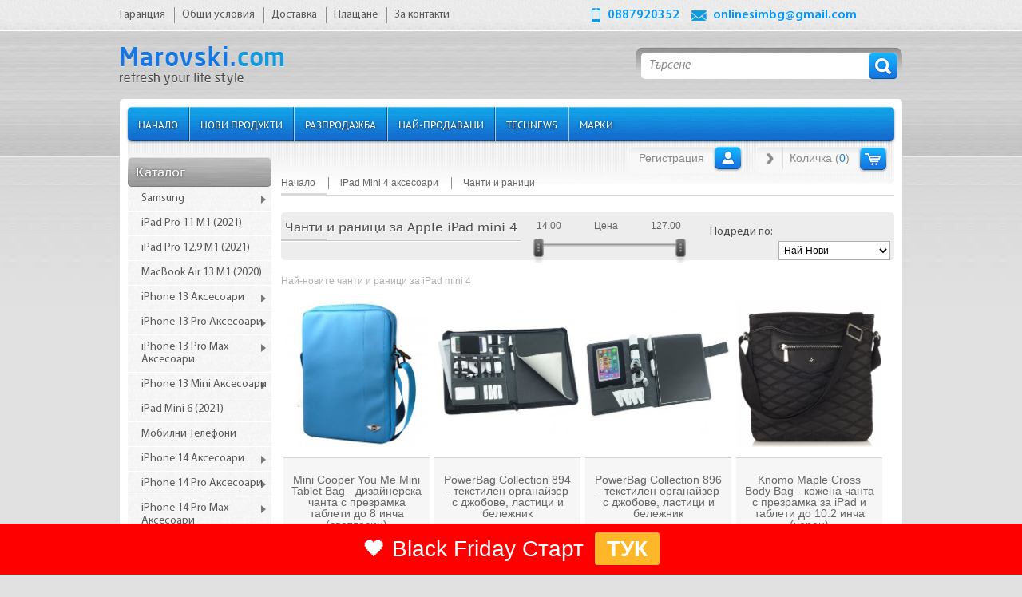

--- FILE ---
content_type: text/html; charset=utf-8
request_url: http://www.marovski.com/chanti-ipad-mini4
body_size: 13177
content:
<!doctype html><html lang="bg-BG" prefix="og: http://ogp.me/ns#"><head><meta charset="utf-8"><meta name="viewport" content="width=device-width, initial-scale=1"><title>Чанти и раници за Apple iPad mini 4 | Marovski</title><meta name="description" content="Качествени чанти и раници за Apple iPad mini 4 от Маровски Електроникс Безплатна доставка за поръчки над 60лв." /><link rel="canonical" href="http://www.marovski.com/chanti-ipad-mini4"><meta property="og:title" content="Чанти и раници за Apple iPad mini 4 | Marovski"/><meta property="og:description" content="Качествени чанти и раници за Apple iPad mini 4 от Маровски Електроникс Безплатна доставка за поръчки над 60лв."/><meta property="og:image" content="http://www.marovski.com/images/logo.png"/><meta property="og:site_name" content="www.marovski.com"/><link href="/favicon.png" rel="shortcut icon" type="image/png" /><base href="http://www.marovski.com/" /><link rel="stylesheet" href="css/minify_new.css?v=140424" type="text/css" /><script type="text/javascript" src="js/minify_new.js?v=011017"></script><!--[if lt IE 9]><script src="http://html5shiv.googlecode.com/svn/trunk/html5.js"></script><![endif]--><!-- Facebook Pixel Code --><script>
!function(f,b,e,v,n,t,s){if(f.fbq)return;n=f.fbq=function(){n.callMethod?
n.callMethod.apply(n,arguments):n.queue.push(arguments)};if(!f._fbq)f._fbq=n;
n.push=n;n.loaded=!0;n.version='2.0';n.queue=[];t=b.createElement(e);t.async=!0;
t.src=v;s=b.getElementsByTagName(e)[0];s.parentNode.insertBefore(t,s)}(window,
document,'script','//connect.facebook.net/en_US/fbevents.js');

fbq('init', '1486762798296342');
fbq('track', "PageView");
</script><noscript><img height="1" width="1" style="display:none" src="https://www.facebook.com/tr?id=1486762798296342&ev=PageView&noscript=1" alt=""/></noscript><!-- End Facebook Pixel Code --><script type="text/javascript">
    window.cookieconsent_options = {"message":'Използваме "бисквитки", за да персонализираме съдържанието и рекламите, да предоставяме функции на социални медии и да анализираме трафика си. Също така събираме информация за демографските данни, интереси на потребители и за начина, по който използвате сайта ни.',
"dismiss":"Разбрах!","learnMore":"Вижте подробности.","link":"/page/terms#cookieconsent","theme":"dark-top"};

	!function(){if(!window.hasCookieConsent){window.hasCookieConsent=!0;var e="cookieconsent_options",t="update_cookieconsent_options",n="cookieconsent_dismissed",i="//s3.amazonaws.com/cc.silktide.com/";if(!(document.cookie.indexOf(n)>-1)){"function"!=typeof String.prototype.trim&&(String.prototype.trim=function(){return this.replace(/^\s+|\s+$/g,"")});var o,s={isArray:function(e){var t=Object.prototype.toString.call(e);return"[object Array]"==t},isObject:function(e){return"[object Object]"==Object.prototype.toString.call(e)},each:function(e,t,n,i){if(s.isObject(e)&&!i)for(var o in e)e.hasOwnProperty(o)&&t.call(n,e[o],o,e);else for(var r=0,c=e.length;c>r;r++)t.call(n,e[r],r,e)},merge:function(e,t){e&&s.each(t,function(t,n){s.isObject(t)&&s.isObject(e[n])?s.merge(e[n],t):e[n]=t})},bind:function(e,t){return function(){return e.apply(t,arguments)}},queryObject:function(e,t){var n,i=0,o=e;for(t=t.split(".");(n=t[i++])&&o.hasOwnProperty(n)&&(o=o[n]);)if(i===t.length)return o;return null},setCookie:function(e,t,n,i,o){n=n||365;var s=new Date;s.setDate(s.getDate()+n);var r=[e+"="+t,"expires="+s.toUTCString(),"path="+o||"/"];i&&r.push("domain="+i),document.cookie=r.join(";")},addEventListener:function(e,t,n){e.addEventListener?e.addEventListener(t,n):e.attachEvent("on"+t,n)}},r=function(){var e="data-cc-event",t="data-cc-if",n=function(e,t,i){return s.isArray(t)?s.each(t,function(t){n(e,t,i)}):void(e.addEventListener?e.addEventListener(t,i):e.attachEvent("on"+t,i))},i=function(e,t){return e.replace(/\{\{(.*?)\}\}/g,function(e,n){for(var i,o=n.split("||");token=o.shift();){if(token=token.trim(),'"'===token[0])return token.slice(1,token.length-1);if(i=s.queryObject(t,token))return i}return""})},o=function(e){var t=document.createElement("div");return t.innerHTML=e,t.children[0]},r=function(e,t,n){var i=e.parentNode.querySelectorAll("["+t+"]");s.each(i,function(e){var i=e.getAttribute(t);n(e,i)},window,!0)},c=function(t,i){r(t,e,function(e,t){var o=t.split(":"),r=s.queryObject(i,o[1]);n(e,o[0],s.bind(r,i))})},a=function(e,n){r(e,t,function(e,t){var i=s.queryObject(n,t);i||e.parentNode.removeChild(e)})};return{build:function(e,t){s.isArray(e)&&(e=e.join("")),e=i(e,t);var n=o(e);return c(n,t),a(n,t),n}}}(),c={options:{message:"This website uses cookies to ensure you get the best experience on our website. ",dismiss:"Got it!",learnMore:"More info",link:null,container:null,theme:"light-floating",domain:null,path:"/",expiryDays:365,markup:['<div class="cc_banner-wrapper {{containerClasses}}">','<div class="cc_banner cc_container cc_container--open">','<a href="#null" data-cc-event="click:dismiss" class="cc_btn cc_btn_accept_all">{{options.dismiss}}</a>','<p class="cc_message">{{options.message}} <a data-cc-if="options.link" class="cc_more_info" href="{{options.link || "#null"}}">{{options.learnMore}}</a></p>','<a class="cc_logo" target="_blank" href="http://silktide.com/cookieconsent">Cookie Consent plugin for the EU cookie law</a>',"</div>","</div>"]},init:function(){var t=window[e];t&&this.setOptions(t),this.setContainer(),this.options.theme?this.loadTheme(this.render):this.render()},setOptionsOnTheFly:function(e){this.setOptions(e),this.render()},setOptions:function(e){s.merge(this.options,e)},setContainer:function(){this.container=this.options.container?document.querySelector(this.options.container):document.body,this.containerClasses="",navigator.appVersion.indexOf("MSIE 8")>-1&&(this.containerClasses+=" cc_ie8")},loadTheme:function(e){var t=this.options.theme;-1===t.indexOf(".css")&&(t=i+t+".css");var n=document.createElement("link");n.rel="stylesheet",n.type="text/css",n.href=t;var o=!1;n.onload=s.bind(function(){!o&&e&&(e.call(this),o=!0)},this),document.getElementsByTagName("head")[0].appendChild(n)},render:function(){this.element&&this.element.parentNode&&(this.element.parentNode.removeChild(this.element),delete this.element),this.element=r.build(this.options.markup,this),this.container.firstChild?this.container.insertBefore(this.element,this.container.firstChild):this.container.appendChild(this.element)},dismiss:function(e){e.preventDefault&&e.preventDefault(),e.returnValue=!1,this.setDismissedCookie(),this.container.removeChild(this.element)},setDismissedCookie:function(){s.setCookie(n,"yes",this.options.expiryDays,this.options.domain,this.options.path)}},a=!1;(o=function(){a||"complete"!=document.readyState||(c.init(),a=!0,window[t]=s.bind(c.setOptionsOnTheFly,c))})(),s.addEventListener(document,"readystatechange",o)}}}();</script><link rel="alternate" type="application/rss+xml" title="http://www.marovski.com/ - RSS feeds" href="http://www.marovski.com/novi-produkti.rss" /><link rel="alternate" type="application/rss+xml"  title="http://www.marovski.com/ - RSS feeds" href="http://www.marovski.com/novini.rss" /><meta name="rating" content="general" /><meta name="googlebot" content="noodp" /><meta name="slurp" content="noydir" /><meta name="robots" content="index" /><link rel="search" type="application/opensearchdescription+xml" href="http://www.marovski.com/opensearch" title="http://www.marovski.com/" /></head><body itemscope="" itemtype="http://schema.org/WebPage"><script type="application/ld+json">
    {
        "@context": "http://schema.org",
        "@type": "WebSite",
        "@id":"#website",
        "url": "http://www.marovski.com/",
        "name":"Marovski",
        "potentialAction": {
			"@type": "SearchAction",
			"target": "http://www.marovski.com/search?act=search&search={search}",
			"query-input": {
				"@type": "PropertyValueSpecification",
				"valueRequired": true,
				"valueMaxlength": 255,
				"valueName": "search"
			}
        }
    }
    </script><script type="application/ld+json">
    {
        "@context" : "http://schema.org",
        "@type" : "Organization",
        "id":"#organization",
        "name" : "Marovski - Онлайн магазин за мобилни телефони и аксесоари",
        "url" : "http://www.marovski.com/",
        "logo": "http://www.marovski.com/images/logo.png",
        "sameAs" : [
        "https://www.facebook.com/MarovskiElectronics",
        "https://www.youtube.com/channel/UCE2fSFtUZ6EOwWQm46khbQQ",
        "https://twitter.com/marovskicom"
        ]
    }
</script><header class="header"><div class="container"><div class="h_line" itemscope itemtype="http://schema.org/WPHeader"><meta itemprop="name" content="Marovski : Аксесоари за мобилни телефони и таблети"><ul class="l_men" itemscope itemtype="http://schema.org/SiteNavigationElement"><li><a itemprop="url" href="page/garancia"><span itemprop="name">Гаранция</span></a></li><li><a itemprop="url" href="page/terms"><span itemprop="name">Общи условия</span></a></li><li><a itemprop="url" href="page/delivery"><span itemprop="name">Доставка</span></a></li><li><a itemprop="url" href="page/kak-se-plashta"><span itemprop="name">Плащане</span></a></li><li><a itemprop="url" href="contacts"><span itemprop="name">За контакти</span></a></li></ul><ul class="r_infs"><li class="phone"><a href="tel:0887920352">0887920352</a></li><li class="mail"><a href="mailto:onlinesimbg@gmail.com">onlinesimbg@gmail.com</a></li><li class="skype"><a href="skype:?chat"></a></li></ul></div><!--Heading uper line--><div class="m_line"><h1><a href="http://www.marovski.com/" class="logo" rel="home"><img src="images/logo.png" alt="Marovski.com" /><meta itemprop="name" content="Онлайн магазин за Аксесоари, Мобилните телефони и Таблети" /><meta itemprop="description" content="Online магазин за аксесоари за мобилни устройства и Apple продукти. Всичко за iPhone, iPad, Samsung, HTC, Sony Xperia, LG, BlackBerry, Nokia, Google Nexus, Lenovo, Motorola, MacBook, MacBook Pro, MacBook Air" /></a></h1><div class="r_fields"><form action="search" method="get" ><input type="hidden" name="act" value="search" /><div class="box_hold"><input type="text" placeholder="Търсене" class="inpt_field" name="search" value="Търсене" onClick="if(this.value=='Търсене'){this.value=''}"  onblur="if(this.value==''){this.value='Търсене'}" id="inputString" onKeyUp="lookup(this.value);" autocomplete="off" required/><input name="" type="submit" value="Search" class="inpt_but" /></div></form></div></div><!--Heading main line--></div><!--980px container--></header><!--Header--><div class="container"><main class="main"><nav class="nav-bar"><ul class="l-nav"><li><a href="http://www.marovski.com/">Начало</a></li><li><a href="http://www.marovski.com/new-products">Нови продукти</a></li><li><a href="http://www.marovski.com/sale">Разпродажба</a></li><li><a href="http://www.marovski.com/best-sellers">Най-продавани</a></li><li><a href="http://www.marovski.com/news">TechNews</a></li><li><a href="http://www.marovski.com/brands">Марки</a></li></ul><ul class="user_cart"><li><div class="l-end"></div><div class="m-end"><a href="http://www.marovski.com/register" class="u_name">Регистрация</a><a href="http://www.marovski.com/login" class="u_profile" title="Вход">Вход</a></div><div class="r-end"></div></li><li><div class="l-end"></div><div class="m-end"><a href="http://www.marovski.com/shopping-cart" class="c_cart">Количка (<span id="cart_products">0</span>)</a><a href="http://www.marovski.com/shopping-cart" class="u_cart" id="cart-box">Количка</a></div><div class="r-end"></div></li></ul></nav><!--Nav Bar--><div class="clms" itemscope="" itemtype="http://schema.org/WebPage"><!-- HIDDENS --><input type="hidden" class="hashclass" id="caturl"  name="caturl" value="chanti-ipad-mini4" /><input type="hidden" class="hashclass" id="brand" name="brand" value="" /><input type="hidden" class="hashclass" id="brandurl" name="brandurl" value="" /><input type="hidden" class="hashclass" id="isearch" name="isearch" value="" /><input type="hidden" class="hashclass" id="cat" name="cat" value="" /><input type="hidden" class="hashclass" id="min" name="min" value="14.83" /><input type="hidden" class="hashclass" id="max" name="max" value="127.31" /><input type="hidden" class="hashclass" id="page" name="page" value="1" /><input type="hidden" class="hashclass" id="s" name="s" value="4-48" /><input type="hidden" class="hashclass" id="perpageselect" name="perpageselect" value="48" /><!-- HIDDENS --><aside class="l_clm"><script type="application/javascript">
		$(document).ready(function() {

			 $('.get_cat_ajax').hover(
				 function () {
					var id = $(this).attr('id');
					if(!$(this).hasClass('subload')){
						ajax(id)
						$(this).addClass('subload');
					}
					return false;
				 },
				 function () {
					var id = $(this).attr('id');
					return false;
				 }
			 );

			 function ajax(id){
				$.ajax({
					url : "http://"+window.location.hostname+"/ajax_cats.php?id="+id,
					//dataType : "json",
					type: "POST",
					beforeSend:function(){
						$('#sub_'+id).html('');
					},
					success:function(data){
						$('#sub_'+id).html(data);
					}
				});
			 }

		});
    </script><section class="box_hold"><h3 class="bTitle">Каталог</h3><ul class="cats_nav" itemscope itemtype="http://schema.org/SiteNavigationElement"><li ><a itemprop="url" class="get_cat_ajax test " id="8" href="http://www.marovski.com/samsung-aksesoari"><strong class="normal" itemprop="name">Samsung</strong> <span>&nbsp;</span></a><ul class="sublist" id="sub_8"></ul></li><li ><a itemprop="url" class=" test "  href="http://www.marovski.com/ipad-pro-11-m1-2021"><strong class="normal" itemprop="name">iPad Pro 11 M1 (2021)</strong> </a></li><li ><a itemprop="url" class=" test "  href="http://www.marovski.com/ipad-pro-12-9-m1-2021"><strong class="normal" itemprop="name">iPad Pro 12.9 M1 (2021)</strong> </a></li><li ><a itemprop="url" class=" test "  href="http://www.marovski.com/macbook-air-13-m1-2020"><strong class="normal" itemprop="name">MacBook Air 13 M1 (2020)</strong> </a></li><li ><a itemprop="url" class="get_cat_ajax test " id="5063" href="http://www.marovski.com/iphone-13-aksesoari"><strong class="normal" itemprop="name">iPhone 13 Аксесоари</strong> <span>&nbsp;</span></a><ul class="sublist" id="sub_5063"></ul></li><li ><a itemprop="url" class="get_cat_ajax test " id="5064" href="http://www.marovski.com/iphone-13-pro-aksesoari"><strong class="normal" itemprop="name">iPhone 13 Pro Аксесоари</strong> <span>&nbsp;</span></a><ul class="sublist" id="sub_5064"></ul></li><li ><a itemprop="url" class="get_cat_ajax test " id="5065" href="http://www.marovski.com/iphone-13-pro-max-aksesoari"><strong class="normal" itemprop="name">iPhone 13 Pro Max Аксесоари</strong> <span>&nbsp;</span></a><ul class="sublist" id="sub_5065"></ul></li><li ><a itemprop="url" class="get_cat_ajax test " id="5066" href="http://www.marovski.com/iphone-13-mini-aksesoari"><strong class="normal" itemprop="name">iPhone 13 Mini Аксесоари</strong> <span>&nbsp;</span></a><ul class="sublist" id="sub_5066"></ul></li><li ><a itemprop="url" class=" test "  href="http://www.marovski.com/aksesoari-i-kalyfi-za-ipad-mini-6-2021-protektori-kabeli"><strong class="normal" itemprop="name">iPad Mini 6 (2021)</strong> </a></li><li ><a itemprop="url" class=" test "  href="http://www.marovski.com/mobilni-telefoni"><strong class="normal" itemprop="name">Мобилни Телефони</strong> </a></li><li ><a itemprop="url" class="get_cat_ajax test " id="5098" href="http://www.marovski.com/iphone-14-aksesoari"><strong class="normal" itemprop="name">iPhone 14 Аксесоари</strong> <span>&nbsp;</span></a><ul class="sublist" id="sub_5098"></ul></li><li ><a itemprop="url" class="get_cat_ajax test " id="5099" href="http://www.marovski.com/iphone-14-pro-aksesoari"><strong class="normal" itemprop="name">iPhone 14 Pro Аксесоари</strong> <span>&nbsp;</span></a><ul class="sublist" id="sub_5099"></ul></li><li ><a itemprop="url" class="get_cat_ajax test " id="5100" href="http://www.marovski.com/iphone-14-pro-max-aksesoari"><strong class="normal" itemprop="name">iPhone 14 Pro Max Аксесоари</strong> <span>&nbsp;</span></a><ul class="sublist" id="sub_5100"></ul></li><li ><a itemprop="url" class="get_cat_ajax test " id="5102" href="http://www.marovski.com/iphone-14-max-aksesoari"><strong class="normal" itemprop="name">iPhone 14 Plus Аксесоари</strong> <span>&nbsp;</span></a><ul class="sublist" id="sub_5102"></ul></li><li ><a itemprop="url" class="get_cat_ajax test " id="5133" href="http://www.marovski.com/iphone-15-aksesoari"><strong class="normal" itemprop="name">iPhone 15 Аксесоари</strong> <span>&nbsp;</span></a><ul class="sublist" id="sub_5133"></ul></li><li ><a itemprop="url" class="get_cat_ajax test " id="5140" href="http://www.marovski.com/iphone-15-pro-max-aksesoari"><strong class="normal" itemprop="name">iPhone 15 Pro Max Аксесоари</strong> <span>&nbsp;</span></a><ul class="sublist" id="sub_5140"></ul></li><li ><a itemprop="url" class="get_cat_ajax test " id="5147" href="http://www.marovski.com/iphone-15-pro-aksesoari"><strong class="normal" itemprop="name">iPhone 15 Pro Аксесоари</strong> <span>&nbsp;</span></a><ul class="sublist" id="sub_5147"></ul></li><li ><a itemprop="url" class="get_cat_ajax test " id="5154" href="http://www.marovski.com/iphone-15-plus-aksesoari"><strong class="normal" itemprop="name">iPhone 15 Plus Аксесоари</strong> <span>&nbsp;</span></a><ul class="sublist" id="sub_5154"></ul></li><li ><a itemprop="url" class="get_cat_ajax test " id="5164" href="http://www.marovski.com/iphone-16-aksesoari"><strong class="normal" itemprop="name">iPhone 16 Аксесоари</strong> <span>&nbsp;</span></a><ul class="sublist" id="sub_5164"></ul></li><li ><a itemprop="url" class="get_cat_ajax test " id="5165" href="http://www.marovski.com/iphone-16-pro-max-aksesoari"><strong class="normal" itemprop="name">iPhone 16 Pro Max Аксесоари</strong> <span>&nbsp;</span></a><ul class="sublist" id="sub_5165"></ul></li><li ><a itemprop="url" class="get_cat_ajax test " id="5166" href="http://www.marovski.com/iphone-16-pro-aksesoari"><strong class="normal" itemprop="name">iPhone 16 Pro Аксесоари</strong> <span>&nbsp;</span></a><ul class="sublist" id="sub_5166"></ul></li><li ><a itemprop="url" class="get_cat_ajax test " id="5167" href="http://www.marovski.com/iphone-16-plus-aksesoari"><strong class="normal" itemprop="name">iPhone 16 Plus и Аксесоари</strong> <span>&nbsp;</span></a><ul class="sublist" id="sub_5167"></ul></li><li ><a itemprop="url" class=" test "  href="http://www.marovski.com/iphone-16e-aksesoari"><strong class="normal" itemprop="name">iPhone 16e Аксесоари</strong> </a></li><li ><a itemprop="url" class=" test "  href="http://www.marovski.com/ipad-11-2025"><strong class="normal" itemprop="name">iPad 11 (2025)</strong> </a></li><li ><a itemprop="url" class=" test "  href="http://www.marovski.com/ipad-air-11-2024"><strong class="normal" itemprop="name">iPad Air 11 (2024)</strong> </a></li><li ><a itemprop="url" class=" test "  href="http://www.marovski.com/ipad-air-13-2024-2025"><strong class="normal" itemprop="name">iPad Air 13 (2024/2025)</strong> </a></li><li ><a itemprop="url" class=" test "  href="http://www.marovski.com/pad-pro-13-2024"><strong class="normal" itemprop="name">iPad Pro 13 (2024)</strong> </a></li><li ><a itemprop="url" class=" test "  href="http://www.marovski.com/ipad-pro-11-2024"><strong class="normal" itemprop="name">iPad Pro 11 (2024)</strong> </a></li><li ><a itemprop="url" class="get_cat_ajax test " id="5203" href="http://www.marovski.com/iphone-17-aksesoari"><strong class="normal" itemprop="name">iPhone 17 Аксесоари</strong> <span>&nbsp;</span></a><ul class="sublist" id="sub_5203"></ul></li><li ><a itemprop="url" class="get_cat_ajax test " id="5204" href="http://www.marovski.com/iphone-17-pro-aksesoari"><strong class="normal" itemprop="name">iPhone 17 Pro Аксесоари</strong> <span>&nbsp;</span></a><ul class="sublist" id="sub_5204"></ul></li><li ><a itemprop="url" class="get_cat_ajax test " id="5205" href="http://www.marovski.com/iphone-17-pro-max-aksesoari"><strong class="normal" itemprop="name">iPhone 17 Pro Max Аксесоари</strong> <span>&nbsp;</span></a><ul class="sublist" id="sub_5205"></ul></li><li ><a itemprop="url" class="get_cat_ajax test " id="5223" href="http://www.marovski.com/iphone-17-air-aksesoari"><strong class="normal" itemprop="name">iPhone Air Аксесоари</strong> <span>&nbsp;</span></a><ul class="sublist" id="sub_5223"></ul></li><li ><a itemprop="url" class="get_cat_ajax test " id="5014" href="http://www.marovski.com/iphone-12-mini-aksesoari"><strong class="normal" itemprop="name">iPhone 12 Mini Аксесоари</strong> <span>&nbsp;</span></a><ul class="sublist" id="sub_5014"></ul></li><li ><a itemprop="url" class="get_cat_ajax test " id="5012" href="http://www.marovski.com/iphone-12-pro-case-aksesoari"><strong class="normal" itemprop="name"> iPhone 12/12 Pro Аксесоари</strong> <span>&nbsp;</span></a><ul class="sublist" id="sub_5012"></ul></li><li ><a itemprop="url" class="get_cat_ajax test " id="5013" href="http://www.marovski.com/iphone-12-pro-max-aksesoari"><strong class="normal" itemprop="name">iPhone 12 Pro Max Аксесоари</strong> <span>&nbsp;</span></a><ul class="sublist" id="sub_5013"></ul></li><li ><a itemprop="url" class="get_cat_ajax test " id="4946" href="http://www.marovski.com/aksesoari-iphone-11"><strong class="normal" itemprop="name">iPhone 11</strong> <span>&nbsp;</span></a><ul class="sublist" id="sub_4946"></ul></li><li ><a itemprop="url" class="get_cat_ajax test " id="4945" href="http://www.marovski.com/aksesoari-iphone-11-pro"><strong class="normal" itemprop="name">iPhone 11 Pro</strong> <span>&nbsp;</span></a><ul class="sublist" id="sub_4945"></ul></li><li ><a itemprop="url" class="get_cat_ajax test " id="4944" href="http://www.marovski.com/aksesoari-iphone-11-pro-max"><strong class="normal" itemprop="name">iPhone 11 Pro Max</strong> <span>&nbsp;</span></a><ul class="sublist" id="sub_4944"></ul></li><li ><a itemprop="url" class=" test "  href="http://www.marovski.com/ipad-pro-11-2020"><strong class="normal" itemprop="name">iPad Pro 11 (2020)</strong> </a></li><li ><a itemprop="url" class=" test "  href="http://www.marovski.com/ipad-pro-12-9-2020"><strong class="normal" itemprop="name">iPad Pro 12.9 (2020)</strong> </a></li><li ><a itemprop="url" class="get_cat_ajax test " id="5010" href="http://www.marovski.com/apple-airpods-aksesoari"><strong class="normal" itemprop="name">Apple Airpods аксесоари</strong> <span>&nbsp;</span></a><ul class="sublist" id="sub_5010"></ul></li><li ><a itemprop="url" class="get_cat_ajax test " id="5015" href="http://www.marovski.com/mobilni-telefoni"><strong class="normal" itemprop="name">Мобилни Телефони</strong> <span>&nbsp;</span></a><ul class="sublist" id="sub_5015"></ul></li><li ><a itemprop="url" class=" test "  href="http://www.marovski.com/ipad-mini-4-aksesoari"><strong class="normal" itemprop="name">iPad Mini 4 Аксесоари</strong> </a></li><li ><a itemprop="url" class=" test "  href="http://www.marovski.com/ipad-mini-5-2019-aksesoari"><strong class="normal" itemprop="name">iPad Mini 5 (2019) Аксесоари</strong> </a></li><li ><a itemprop="url" class=" test "  href="http://www.marovski.com/ipad-air-4-2020"><strong class="normal" itemprop="name">iPad Air 5 (2022), iPad Air 4 (2020)</strong> </a></li><li ><a itemprop="url" class="get_cat_ajax test " id="4781" href="http://www.marovski.com/aksesoari-iphone-x"><strong class="normal" itemprop="name">iPhone X/Xs (5.8")</strong> <span>&nbsp;</span></a><ul class="sublist" id="sub_4781"></ul></li><li ><a itemprop="url" class="get_cat_ajax test " id="4917" href="http://www.marovski.com/aksesoari-iphone-xs-max"><strong class="normal" itemprop="name">iPhone XS Max (6.5")</strong> <span>&nbsp;</span></a><ul class="sublist" id="sub_4917"></ul></li><li ><a itemprop="url" class=" test "  href="http://www.marovski.com/aksesoari-iphone-xr"><strong class="normal" itemprop="name">iPhone XR (6.1")</strong> </a></li><li ><a itemprop="url" class="get_cat_ajax test " id="4588" href="http://www.marovski.com/aksesoari-za-iphone-7"><strong class="normal" itemprop="name">iPhone SE 2020, iPhone 7/8 (4.7")</strong> <span>&nbsp;</span></a><ul class="sublist" id="sub_4588"></ul></li><li ><a itemprop="url" class="get_cat_ajax test " id="4626" href="http://www.marovski.com/aksesoari-za-iphone-7-plus"><strong class="normal" itemprop="name">iPhone 7 Plus/8 Plus (5.5")</strong> <span>&nbsp;</span></a><ul class="sublist" id="sub_4626"></ul></li><li ><a itemprop="url" class="get_cat_ajax test " id="587" href="http://www.marovski.com/aksesoari-za-iphone-6"><strong class="normal" itemprop="name">iPhone 6/6S (4.7")</strong> <span>&nbsp;</span></a><ul class="sublist" id="sub_587"></ul></li><li ><a itemprop="url" class="get_cat_ajax test " id="631" href="http://www.marovski.com/aksesoari-za-iphone-6-plus"><strong class="normal" itemprop="name">iPhone 6 Plus/6S Plus 5.5''</strong> <span>&nbsp;</span></a><ul class="sublist" id="sub_631"></ul></li><li ><a itemprop="url" class="get_cat_ajax test " id="208" href="http://www.marovski.com/iphone-5-aksesoari"><strong class="normal" itemprop="name">iPhone 5/5S/SE аксесоари</strong> <span>&nbsp;</span></a><ul class="sublist" id="sub_208"></ul></li><li ><a itemprop="url" class=" test "  href="http://www.marovski.com/aksesoari-ipad-7-2019"><strong class="normal" itemprop="name">iPad 9 (2021) iPad 8 (2020), iPad 7 (2019)</strong> </a></li><li ><a itemprop="url" class="get_cat_ajax test " id="4748" href="http://www.marovski.com/aksesoari-ipad-5-2017"><strong class="normal" itemprop="name">iPad 6 (2018)/iPad 5 (2017)</strong> <span>&nbsp;</span></a><ul class="sublist" id="sub_4748"></ul></li><li ><a itemprop="url" class=" test "  href="http://www.marovski.com/aksesoari-ipad-pro129-2018"><strong class="normal" itemprop="name">iPad Pro 12.9 (2018)</strong> </a></li><li ><a itemprop="url" class="get_cat_ajax test " id="4228" href="http://www.marovski.com/ipad-pro-aksesoari"><strong class="normal" itemprop="name">iPad Pro 12.9 (2015-2017)</strong> <span>&nbsp;</span></a><ul class="sublist" id="sub_4228"></ul></li><li ><a itemprop="url" class=" test "  href="http://www.marovski.com/aksesoari-ipad-pro11"><strong class="normal" itemprop="name">iPad Pro 11 (2018)</strong> </a></li><li ><a itemprop="url" class="get_cat_ajax test " id="4784" href="http://www.marovski.com/aksesoari-ipad-pro-10-5"><strong class="normal" itemprop="name">iPad Pro 10.5 аксесоари</strong> <span>&nbsp;</span></a><ul class="sublist" id="sub_4784"></ul></li><li ><a itemprop="url" class="get_cat_ajax test " id="4500" href="http://www.marovski.com/apple-ipad-pro-9-7"><strong class="normal" itemprop="name">iPad Pro 9.7 аксесоари</strong> <span>&nbsp;</span></a><ul class="sublist" id="sub_4500"></ul></li><li ><a itemprop="url" class="get_cat_ajax test " id="662" href="http://www.marovski.com/aksesoari-za-ipad-air-2"><strong class="normal" itemprop="name">iPad Air 2 аксесоари</strong> <span>&nbsp;</span></a><ul class="sublist" id="sub_662"></ul></li><li ><a itemprop="url" class="get_cat_ajax test " id="433" href="http://www.marovski.com/aksesoari-za-ipad-air"><strong class="normal" itemprop="name">iPad Air аксесоари</strong> <span>&nbsp;</span></a><ul class="sublist" id="sub_433"></ul></li><li class="active"><a itemprop="url" class="get_cat_ajax test active" id="4189" href="http://www.marovski.com/ipad-mini-4-aksesoari"><strong class="normal" itemprop="name">iPad Mini 4 аксесоари</strong> <span>&nbsp;</span></a><ul class="sublist" id="sub_4189"></ul></li><li ><a itemprop="url" class="get_cat_ajax test " id="249" href="http://www.marovski.com/ipad-mini-i-aksesoari"><strong class="normal" itemprop="name">iPad Mini 1/2/3 аксесоари</strong> <span>&nbsp;</span></a><ul class="sublist" id="sub_249"></ul></li><li ><a itemprop="url" class="get_cat_ajax test " id="250" href="http://www.marovski.com/ipad-4-i-aksesoari"><strong class="normal" itemprop="name">iPad 4 аксесоари</strong> <span>&nbsp;</span></a><ul class="sublist" id="sub_250"></ul></li><li ><a itemprop="url" class="get_cat_ajax test " id="129" href="http://www.marovski.com/ipod-aksesoari"><strong class="normal" itemprop="name">iPod аксесоари</strong> <span>&nbsp;</span></a><ul class="sublist" id="sub_129"></ul></li><li ><a itemprop="url" class="get_cat_ajax test " id="179" href="http://www.marovski.com/aksesoari-za-macbook"><strong class="normal" itemprop="name">Macbook аксесоари</strong> <span>&nbsp;</span></a><ul class="sublist" id="sub_179"></ul></li><li ><a itemprop="url" class="get_cat_ajax test " id="713" href="http://www.marovski.com/apple-watch-umni-chasovnici-i-grivni"><strong class="normal" itemprop="name">Apple Watch 1S аксесоари</strong> <span>&nbsp;</span></a><ul class="sublist" id="sub_713"></ul></li><li ><a itemprop="url" class="get_cat_ajax test " id="87" href="http://www.marovski.com/sony-ericsson-aksesoari"><strong class="normal" itemprop="name">Sony Xperia</strong> <span>&nbsp;</span></a><ul class="sublist" id="sub_87"></ul></li><li ><a itemprop="url" class="get_cat_ajax test " id="10" href="http://www.marovski.com/htc-aksesoari"><strong class="normal" itemprop="name">HTC</strong> <span>&nbsp;</span></a><ul class="sublist" id="sub_10"></ul></li><li ><a itemprop="url" class="get_cat_ajax test " id="64" href="http://www.marovski.com/lg-aksesoari"><strong class="normal" itemprop="name">LG</strong> <span>&nbsp;</span></a><ul class="sublist" id="sub_64"></ul></li><li ><a itemprop="url" class="get_cat_ajax test " id="109" href="http://www.marovski.com/blackberry-aksesoari"><strong class="normal" itemprop="name">BlackBerry</strong> <span>&nbsp;</span></a><ul class="sublist" id="sub_109"></ul></li><li ><a itemprop="url" class="get_cat_ajax test " id="271" href="http://www.marovski.com/google-nexus-7"><strong class="normal" itemprop="name">Google</strong> <span>&nbsp;</span></a><ul class="sublist" id="sub_271"></ul></li><li ><a itemprop="url" class="get_cat_ajax test " id="467" href="http://www.marovski.com/aksesoari-za-motorola"><strong class="normal" itemprop="name">Motorola</strong> <span>&nbsp;</span></a><ul class="sublist" id="sub_467"></ul></li><li ><a itemprop="url" class="get_cat_ajax test " id="51" href="http://www.marovski.com/universalni-aksesoari"><strong class="normal" itemprop="name">Nokia/Microsoft</strong> <span>&nbsp;</span></a><ul class="sublist" id="sub_51"></ul></li><li ><a itemprop="url" class="get_cat_ajax test " id="374" href="http://www.marovski.com/aksesoari-za-Lenovo"><strong class="normal" itemprop="name">Lenovo</strong> <span>&nbsp;</span></a><ul class="sublist" id="sub_374"></ul></li><li ><a itemprop="url" class="get_cat_ajax test " id="373" href="http://www.marovski.com/aksesoari-za-huawei"><strong class="normal" itemprop="name">Huawei</strong> <span>&nbsp;</span></a><ul class="sublist" id="sub_373"></ul></li><li ><a itemprop="url" class="get_cat_ajax test " id="372" href="http://www.marovski.com/aksesoari-za-alcatel"><strong class="normal" itemprop="name">Alcatel</strong> <span>&nbsp;</span></a><ul class="sublist" id="sub_372"></ul></li><li ><a itemprop="url" class="get_cat_ajax test " id="424" href="http://www.marovski.com/acer"><strong class="normal" itemprop="name">Acer</strong> <span>&nbsp;</span></a><ul class="sublist" id="sub_424"></ul></li><li ><a itemprop="url" class=" test "  href="http://www.marovski.com/aksesoari-za-amazon-kindle"><strong class="normal" itemprop="name">Amazon Kindle</strong> </a></li><li ><a itemprop="url" class="get_cat_ajax test " id="2502" href="http://www.marovski.com/aksesoari-xiaomi"><strong class="normal" itemprop="name">Xiaomi</strong> <span>&nbsp;</span></a><ul class="sublist" id="sub_2502"></ul></li><li ><a itemprop="url" class="get_cat_ajax test " id="421" href="http://www.marovski.com/aksesoari-za-zte"><strong class="normal" itemprop="name">ZTE</strong> <span>&nbsp;</span></a><ul class="sublist" id="sub_421"></ul></li><li ><a itemprop="url" class="get_cat_ajax test " id="116" href="http://www.marovski.com/universalni-aksesoari-za-mobilni-ustroystva"><strong class="normal" itemprop="name">Професионални аксесоари</strong> <span>&nbsp;</span></a><ul class="sublist" id="sub_116"></ul></li><li ><a itemprop="url" class=" test "  href="http://www.marovski.com/zimni-aksesoari"><strong class="normal" itemprop="name">Зимни аксесоари</strong> </a></li><li ><a itemprop="url" class="get_cat_ajax test " id="178" href="http://www.marovski.com/slushalki-i-bluetooth-178"><strong class="normal" itemprop="name">Слушалки и Bluetooth</strong> <span>&nbsp;</span></a><ul class="sublist" id="sub_178"></ul></li><li ><a itemprop="url" class="get_cat_ajax test " id="182" href="http://www.marovski.com/kolonki-i-spiykari"><strong class="normal" itemprop="name">Колонки и Спийкъри</strong> <span>&nbsp;</span></a><ul class="sublist" id="sub_182"></ul></li><li ><a itemprop="url" class="get_cat_ajax test " id="207" href="http://www.marovski.com/chanti-i-ranitsi"><strong class="normal" itemprop="name">Чанти, раници, калъфи</strong> <span>&nbsp;</span></a><ul class="sublist" id="sub_207"></ul></li><li ><a itemprop="url" class="get_cat_ajax test " id="329" href="http://www.marovski.com/vanshna-solarna-bateria-za-telefon"><strong class="normal" itemprop="name">Външни батерии/соларни</strong> <span>&nbsp;</span></a><ul class="sublist" id="sub_329"></ul></li><li ><a itemprop="url" class=" test "  href="http://www.marovski.com/bezjichno-zarejdane"><strong class="normal" itemprop="name">Безжично зареждане</strong> </a></li><li ><a itemprop="url" class="get_cat_ajax test " id="517" href="http://www.marovski.com/umni-chasovnici"><strong class="normal" itemprop="name">Умни часовници и гривни</strong> <span>&nbsp;</span></a><ul class="sublist" id="sub_517"></ul></li><li ><a itemprop="url" class="get_cat_ajax test " id="1167" href="http://www.marovski.com/vanshna-pamet"><strong class="normal" itemprop="name">Външна памет</strong> <span>&nbsp;</span></a><ul class="sublist" id="sub_1167"></ul></li><li ><a itemprop="url" class="get_cat_ajax test " id="298" href="http://www.marovski.com/stilus-pisalka-za-tablet"><strong class="normal" itemprop="name">Писалки/Stylus</strong> <span>&nbsp;</span></a><ul class="sublist" id="sub_298"></ul></li><li ><a itemprop="url" class="get_cat_ajax test " id="177" href="http://www.marovski.com/mishki-i-klaviaturi"><strong class="normal" itemprop="name">Мишки и Клавиатури</strong> <span>&nbsp;</span></a><ul class="sublist" id="sub_177"></ul></li><li ><a itemprop="url" class=" test "  href="http://www.marovski.com/iq-light-za-noshten-bar-diskoteka-zavedenie"><strong class="normal" itemprop="name">IQ Light - 3D Лампа</strong> </a></li><li ><a itemprop="url" class="get_cat_ajax test " id="325" href="http://www.marovski.com/inovativni-produkti-tehnologii"><strong class="normal" itemprop="name">Иновативни продукти</strong> <span>&nbsp;</span></a><ul class="sublist" id="sub_325"></ul></li><li ><a itemprop="url" class="get_cat_ajax test " id="674" href="http://www.marovski.com/parrot-ar-drone-kvadrikopter-i-rezervni-chasti"><strong class="normal" itemprop="name">Parrot AR.Drone</strong> <span>&nbsp;</span></a><ul class="sublist" id="sub_674"></ul></li></ul></section><!--box hold--><section class="box_hold"><div class="adimgs_hold"><a href="/aksesoari-iphone-xs-max"><img src="/img/banners/file_918847_1539074224.jpg" alt="" class="" /></a></div></section><!--box hold--><section class="box_hold"><div class="fb-holder"><a class="facebook_page" target="_blank" href="https://www.facebook.com/MarovskiElectronics" title="FaceBook" rel="publisher" ></a><a class="google_page" target="_blank" href="https://www.youtube.com/channel/UCE2fSFtUZ6EOwWQm46khbQQ" title="YouTube" rel="publisher" ></a><a class="twitter_page" target="_blank" href="https://twitter.com/marovskicom" title="Twitter" rel="publisher" ></a></div><!--Facebook holder--></section><!--box hold--></aside><!--Left column--><div class="r_clm browse"><div class="i_products"><ul class="his_pages"><li itemscope itemtype="http://schema.org/Breadcrumb"><a href="http://www.marovski.com/" itemprop="url"><span itemprop="title">Начало</span></a></li><li itemscope itemtype="http://schema.org/Breadcrumb"><a href="ipad-mini-4-aksesoari" itemprop="url"><span itemprop="title">iPad Mini 4 аксесоари</span></a></li><li itemscope itemtype="http://schema.org/Breadcrumb"><a href="chanti-ipad-mini4" itemprop="url"><span itemprop="title">Чанти и раници</span></a></li></ul><!--path--> <form class="filter_line"><h1 id="pagetop" class="tb_title" itemprop="name">Чанти и раници за Apple iPad mini 4</h1><div class="filter"><div class="values"><span class="floatleft" id="min_text">14.83лв</span><span class="floatright" id="max_text">127.31лв</span><label>Цена</label></div><!--values--><div class="slidebar"><div id="slider-range" data-exchange="1.00"></div></div><!--slidebar--></div><!--filter--><div class="right_holder"><label>Подреди по:</label><select class="sort_select filter-selector" id="sortselect"><option value="4" selected="selected">Най-Нови</option><option value="3" >Най-стари</option><option value="1" >Най-ниска цена</option><option value="2" >Най-висока цена</option></select><div style="clear:both;"></div></div></form><h2 class="seodesc" itemprop="description"><p>
	Най-новите чанти и раници за iPad mini 4</p>
</h2><div id="results"><div class="p_row" ><div class="pbox-hold"  rel="26056"><div class="n_thumb"><a rel="bookmark" href="mini-cooper-you-me-mini-tablet-bag-dizainerska-chanta-s-prezramka-tableti-do-8-incha-svetlosin" class="pb_img"><img src="img/products/thumbs/products_26056_26003052932094_mini-cooper-you-me-mini-tablet-bag-dizainerska-chanta-s-prezramka-tableti-do-8-incha-svetlosin_1482513724.jpg" alt="Mini Cooper You Me Mini Tablet Bag - дизайнерска чанта с презрамка таблети до 8 инча (светлосин)" class="js_image_autofix"  title="Mini Cooper You Me Mini Tablet Bag - дизайнерска чанта с презрамка таблети до 8 инча (светлосин) | Marovski" /></a></div><div class="pb_inf"><h3><a rel="bookmark" href="mini-cooper-you-me-mini-tablet-bag-dizainerska-chanta-s-prezramka-tableti-do-8-incha-svetlosin" title="Mini Cooper You Me Mini Tablet Bag - дизайнерска чанта с презрамка таблети до 8 инча (светлосин)" >Mini Cooper You Me Mini Tablet Bag - дизайнерска чанта с презрамка таблети до 8 инча (светлосин)</a></h3><div class="pab price-value" rel="25499" ><div class="pb_prices" ><span class="old_price"></span><span class="cur_price" >30.17 € / 59.01 лв</span></div><a title="Купи Mini Cooper You Me Mini Tablet Bag - дизайнерска чанта с презрамка таблети до 8 инча (светлосин)" href="buy/id/26056/25499" class="but-buyadd " onClick="fbq('track', 'AddToCart');"><span>Купи</span></a></div></div></div><!--Box holder--><div class="pbox-hold"  rel="22161"><div class="n_thumb"><a rel="bookmark" href="powerbag-collection-894-tekstilen-organaizer-s-djobove-lastici-i-belejnik" class="pb_img"><img src="img/products/thumbs/products_22161_124298809228126_powerbag-collection-894-tekstilen-organaizer-s-djobove-lastici-i-belejnik_-66937554.jpg" alt="PowerBag Collection 894 - текстилен органайзер с джобове, ластици и бележник" class="js_image_autofix"  title="PowerBag Collection 894 - текстилен органайзер с джобове, ластици и бележник | Marovski" /></a></div><div class="pb_inf"><h3><a rel="bookmark" href="powerbag-collection-894-tekstilen-organaizer-s-djobove-lastici-i-belejnik" title="PowerBag Collection 894 - текстилен органайзер с джобове, ластици и бележник" >PowerBag Collection 894 - текстилен органайзер с джобове, ластици и бележник</a></h3><div class="pab price-value" rel="21604" ><div class="pb_prices" ><span class="old_price"></span><span class="cur_price" >25.05 € / 48.99 лв</span></div><a title="Купи PowerBag Collection 894 - текстилен органайзер с джобове, ластици и бележник" href="buy/id/22161/21604" class="but-buyadd " onClick="fbq('track', 'AddToCart');"><span>Купи</span></a></div></div></div><!--Box holder--><div class="pbox-hold"  rel="22151"><div class="n_thumb"><a rel="bookmark" href="powerbag-collection-896-tekstilen-organaizer-s-djobove-lastici-i-belejnik" class="pb_img"><img src="img/products/thumbs/products_22151_121439427128103_powerbag-collection-896-tekstilen-organaizer-s-djobove-lastici-i-belejnik_-1404750049.jpg" alt="PowerBag Collection 896 - текстилен органайзер с джобове, ластици и бележник" class="js_image_autofix"  title="PowerBag Collection 896 - текстилен органайзер с джобове, ластици и бележник | Marovski" /></a></div><div class="pb_inf"><h3><a rel="bookmark" href="powerbag-collection-896-tekstilen-organaizer-s-djobove-lastici-i-belejnik" title="PowerBag Collection 896 - текстилен органайзер с джобове, ластици и бележник" >PowerBag Collection 896 - текстилен органайзер с джобове, ластици и бележник</a></h3><div class="pab price-value" rel="21594" ><div class="pb_prices" ><span class="old_price"></span><span class="cur_price" >14.83 € / 29 лв</span></div><a title="Купи PowerBag Collection 896 - текстилен органайзер с джобове, ластици и бележник" href="buy/id/22151/21594" class="but-buyadd " onClick="fbq('track', 'AddToCart');"><span>Купи</span></a></div></div></div><!--Box holder--><div class="pbox-hold"  rel="14315"><div class="n_thumb"><a rel="bookmark" href="knomo-maple-cross-body-bag-kojena-chanta-s-prezramka-za-ipad-i-tableti-do-102-incha-cheren" class="pb_img"><img src="img/products/thumbs/products_14315_43388261720377_knomo-maple-cross-body-bag-kojena-chanta-s-prezramka-za-ipad-i-tableti-do-102-incha-cheren_-988971696.jpg" alt="Knomo Maple Cross Body Bag - кожена чанта с презрамка за iPad и таблети до 10.2 инча (черен)" class="js_image_autofix"  title="Knomo Maple Cross Body Bag - кожена чанта с презрамка за iPad и таблети до 10.2 инча (черен) | Marovski" /></a></div><div class="pb_inf"><h3><a rel="bookmark" href="knomo-maple-cross-body-bag-kojena-chanta-s-prezramka-za-ipad-i-tableti-do-102-incha-cheren" title="Knomo Maple Cross Body Bag - кожена чанта с презрамка за iPad и таблети до 10.2 инча (черен)" >Knomo Maple Cross Body Bag - кожена чанта с презрамка за iPad и таблети до 10.2 инча (черен)</a></h3><div class="pab price-value" rel="13759" ><div class="pb_prices" ><span class="old_price"></span><span class="cur_price" >60.84 € / 118.99 лв</span></div><a title="Купи Knomo Maple Cross Body Bag - кожена чанта с презрамка за iPad и таблети до 10.2 инча (черен)" href="buy/id/14315/13759" class="but-buyadd " onClick="fbq('track', 'AddToCart');"><span>Купи</span></a></div></div></div><!--Box holder--><div class="clear"></div><!--Clear floats--></div><!--close p_row-->


</div><!--<script>GenerateHas();</script>--><!--Left column--></div></div><!--Right column--><div class="clear"></div><!--Clear floats--></div><!--Columns holder-->	
<div class="clear"></div><!--Clear floats--></div><!--clms--></main><!--Main--><div itemscope="" itemtype="http://schema.org/LocalBusiness" style="display: none;"><meta itemprop="name" content="Манол и Симеон Добреви ООД"><meta itemprop="alternateName" content="Marovski.com - Онлайн магазин за мобилни телефони и аксесоари"><meta itemprop="description" content="Онлайн магазин Marovski.com директен вносител на мобилни телефони с 2 сим карти и аксесоари за телефони"><meta itemprop="telephone" content="+359877705305"><meta itemprop="email" content="onlinesimbg@gmail.com"><meta itemprop="url" content="http://www.marovski.com/"><img itemprop="image" src="http://www.marovski.com/images/logo.png" alt="Манол и Симеон Добреви ООД"><img itemprop="logo" src="http://www.marovski.com/images/logo.png" alt="Манол и Симеон Добреви ООД"><meta itemprop="priceRange" content="1-24718 BGN"><meta itemprop="branchCode" content="Marovski"><meta itemprop="openingHours" content="Понеделник-Петък 10:30-17:30, Събота 10:30-13:00"><meta itemprop="currenciesAccepted" content="BGN"><meta itemprop="paymentAccepted" content="Наложен платеж"><meta itemprop="foundingDate" content="2005"><meta itemprop="legalName" content="Манол и Симеон Добреви ООД"><meta itemprop="foundingLocation" content="Асеновград"><div itemprop="address" itemscope="" itemtype="http://schema.org/PostalAddress"><meta itemprop="streetAddress" content="Кресна 4"><meta itemprop="addressLocality" content="Асеновград"><meta itemprop="addressRegion" content="Пловдив"><meta itemprop="postalCode" content="4230"></div><div itemprop="geo" itemscope="" itemtype="http://schema.org/GeoCoordinates"><meta itemprop="latitude" content="42.0093909"><meta itemprop="longitude" content="24.86770279999996"></div><div itemprop="contactPoint" itemscope="" itemtype="http://schema.org/ContactPoint"><meta itemprop="contactType" content="Customer service"><meta itemprop="telephone" content="+359877705305"><meta itemprop="email" content="onlinesimbg@gmail.com"><meta itemprop="productSupported" content="Магазин за мобилни телефони и аксесоари"></div><div itemprop="founder" itemscope="" itemtype="http://schema.org/Person"><meta itemprop="name" content="Манол Добрев и Симеон Добрев"><meta itemprop="jobTitle" content="CEO"><meta itemprop="gender" content="male"><meta itemprop="nationality" content="Bulgarian"></div></div><footer class="footer"><div class="container"><div class="up-hold"><section class="clm news"><h3 class="htitle">Новини</h3><div class="in_hold"><div><span class="cls_date">09 Февруари 2020</span><a class="cls_title" href="http://www.marovski.com/news/istinskiyat-samsung-galaxy-s20-ultra-na-realni-snimki-ot-vsichki-agli" rel="bookmark">Истинският Samsung Galaxy S20 Ultra на реални снимки от всички ъгли</a></div><div><span class="cls_date">09 Февруари 2020</span><a class="cls_title" href="http://www.marovski.com/news/potvardzhdava-se-osnovniya-chip-s-108-megapikselova-kamera-samsung-galaxy-s20-ultra" rel="bookmark">Потвърдждава се основния чип с 108-мегапикселова камера Samsung Galaxy S20 Ultra</a></div></div></section><section class="clm for_us"><h3 class="htitle">За нас</h3><ul><li class="home"><a >Начало</a></li><li class="about"><a href="page/za-nas">За нас</a></li><li class="delivery"><a href="page/dostavka-plashtane">Доставка</a></li><li class="payments"><a href="page/plashtane">Плащане</a></li><li class="contacts"><a href="contacts">За контакти</a></li></ul></section><section class="clm"><h3 class="htitle">Полезни връзки</h3><ul><li><a href="/page/priqteli">Приятели</a></li><li><a href="/page/cookies">Бисквитки</a></li><li><a href="/page/personal-data">Лични данни</a></li><li><a href="/page/terms">Общи условия</a></li><li><a href="/news/markite-s-koito-rabotim-1">Нашите Марки</a></li><li><a href="/news/targovci-na-edro-marovski-com">За търговци на едро</a></li></ul></section><!--foot clm--><div class="clear"></div><!--Clear floats--></div><!--Up holder--><div class="down-hold"><span class="copyrights" itemscope itemtype="http://schema.org/WPFooter"><span itemprop="copyrightYear">© маровски</span></span><a href="http://www.shopmania.bg/" onclick="window.open('http://www.shopmania.bg/site/marovski.com');return false;">ShopMania</a> - <a href="http://www.shopmania.bg/" onclick="window.open('http://www.shopmania.bg/site/marovski.com');return false;">Покупки онлайн</a><!--<a id="elegancebg" href="http://elegance.bg" target="_blank">Elegance.bg</a>//--></div><!--Down holder--></div><!--980px container--></footer><!--Footer--><a href="#" class="go-top"></a>
<script type="text/javascript">
  jQuery(document).ready(function($) {
    $('#checkout_submit_btn').click(function() {
        if(!$("#agreeo").is(':checked')){
            $(".error_agree").show();
            return false;
        }
    });
  });
</script>

<!-- Google Code for Remarketing Tag     -->
    <script type="text/javascript">
/* <![CD    ATA[ */
var google_conversion_id = 947816363;
var google_custom_params = window.google_tag_params;
var google_remarketing_only = true;
/*        ]]> */
</script>
<script type="text/javascript" src="//www.googleadservices.com/pagead/conversion.js"></script>
<noscript>
<div style="display:inline;">
<img height="1" width="1" style="border-style:none;" alt="" src="//googleads.g.doubleclick.net/pagead/viewthroughconversion/947816363/?value=0&amp;guid=ON&amp;script=0"/>
</div>
</noscript>


<!-- Facebook Pixel Code -->
<script>
!function(f,b,e,v,n,t,s)
{if(f.fbq)return;n=f.fbq=function(){n.callMethod?
n.callMethod.apply(n,arguments):n.queue.push(arguments)};
if(!f._fbq)f._fbq=n;n.push=n;n.loaded=!0;n.version='2.0';
n.queue=[];t=b.createElement(e);t.async=!0;
t.src=v;s=b.getElementsByTagName(e)[0];
s.parentNode.insertBefore(t,s)}(window, document,'script',
'https://connect.facebook.net/en_US/fbevents.js');
fbq('init', '559427547510575');
fbq('track', 'PageView');
</script>
<noscript><img height="1" width="1" style="display:none"
src="https://www.facebook.com/tr?id=559427547510575&ev=PageView&noscript=1"
/></noscript>
<!-- End Facebook Pixel Code -->


       <script async src="https://www.googletagmanager.com/gtag/js?id=UA-177614674-1"></script>
<script>
  window.dataLayer = window.dataLayer || [];
  function gtag(){dataLayer.push(arguments);}
  gtag('js', new Date());

  gtag('config', 'UA-177614674-1');

</script>
        <script async src="//static.zotabox.com/7/a/7a1803ccdbd5791af39fadf1a3adb162/widgets.js"></script><script src="/wtf/js/jquery.js" type="text/javascript" charset="utf-8"></script><script>WtfJQ = $.noConflict(true);</script><script>WtfParams = {"timeout":0,"event":{"type":"escape","value":false},"place":"center","app_effect":"instantly","ga_tracking":0};</script><script src="/wtf/js/wtf.js" type="text/javascript" charset="utf-8"></script></body></html>